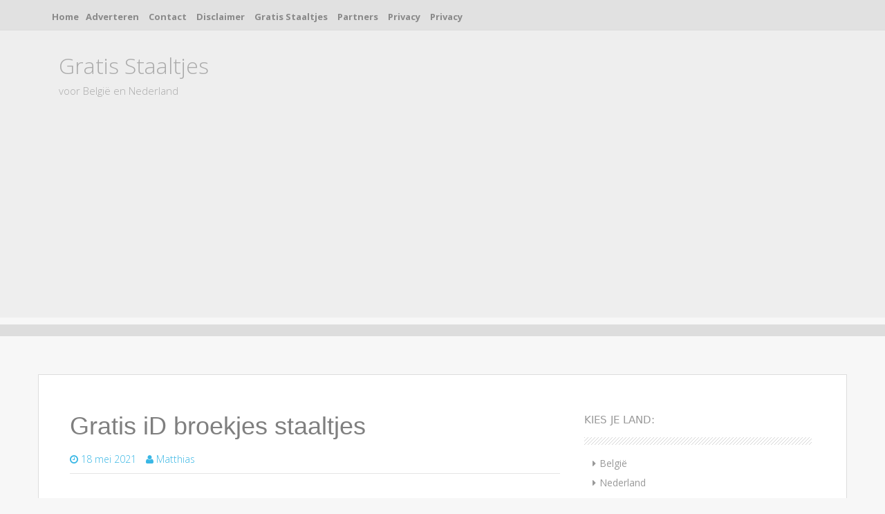

--- FILE ---
content_type: text/html; charset=UTF-8
request_url: https://gratisstaaltjes.net/gratis-id-broekjes-staaltjes/
body_size: 8604
content:
<!DOCTYPE html>
<html dir="ltr" lang="nl-NL" prefix="og: https://ogp.me/ns#">
<head>
    <meta charset="UTF-8">
    <meta name="viewport" content="width=device-width, initial-scale=1">
    <link rel="profile" href="https://gmpg.org/xfn/11">
    <link rel="pingback" href="https://gratisstaaltjes.net/xmlrpc.php">

    <title>Gratis iD broekjes staaltjes | Gratis Staaltjes</title>

		<!-- All in One SEO 4.6.7.1 - aioseo.com -->
		<meta name="robots" content="max-image-preview:large" />
		<link rel="canonical" href="https://gratisstaaltjes.net/gratis-id-broekjes-staaltjes/" />
		<meta name="generator" content="All in One SEO (AIOSEO) 4.6.7.1" />
		<meta property="og:locale" content="nl_NL" />
		<meta property="og:site_name" content="Gratis Staaltjes | voor België en Nederland" />
		<meta property="og:type" content="article" />
		<meta property="og:title" content="Gratis iD broekjes staaltjes | Gratis Staaltjes" />
		<meta property="og:url" content="https://gratisstaaltjes.net/gratis-id-broekjes-staaltjes/" />
		<meta property="article:published_time" content="2021-05-18T06:51:05+00:00" />
		<meta property="article:modified_time" content="2021-05-18T06:51:05+00:00" />
		<meta name="twitter:card" content="summary" />
		<meta name="twitter:title" content="Gratis iD broekjes staaltjes | Gratis Staaltjes" />
		<script type="application/ld+json" class="aioseo-schema">
			{"@context":"https:\/\/schema.org","@graph":[{"@type":"Article","@id":"https:\/\/gratisstaaltjes.net\/gratis-id-broekjes-staaltjes\/#article","name":"Gratis iD broekjes staaltjes | Gratis Staaltjes","headline":"Gratis iD broekjes staaltjes","author":{"@id":"https:\/\/gratisstaaltjes.net\/author\/matthias\/#author"},"publisher":{"@id":"https:\/\/gratisstaaltjes.net\/#organization"},"image":{"@type":"ImageObject","url":"https:\/\/gratisstaaltjes.net\/wp-content\/uploads\/2021\/05\/damir-bosnjak-VQ2L7t5qt_8-unsplash-scaled.jpg","width":2560,"height":1707,"caption":"ontvang het iD broekstaaltje"},"datePublished":"2021-05-18T06:51:05+00:00","dateModified":"2021-05-18T06:51:05+00:00","inLanguage":"nl-NL","mainEntityOfPage":{"@id":"https:\/\/gratisstaaltjes.net\/gratis-id-broekjes-staaltjes\/#webpage"},"isPartOf":{"@id":"https:\/\/gratisstaaltjes.net\/gratis-id-broekjes-staaltjes\/#webpage"},"articleSection":"Gratis Staaltjes, discreet, goed gevoel, iD, staaltje, urineverlies, vrouwen"},{"@type":"BreadcrumbList","@id":"https:\/\/gratisstaaltjes.net\/gratis-id-broekjes-staaltjes\/#breadcrumblist","itemListElement":[{"@type":"ListItem","@id":"https:\/\/gratisstaaltjes.net\/#listItem","position":1,"name":"Home","item":"https:\/\/gratisstaaltjes.net\/","nextItem":"https:\/\/gratisstaaltjes.net\/gratis-id-broekjes-staaltjes\/#listItem"},{"@type":"ListItem","@id":"https:\/\/gratisstaaltjes.net\/gratis-id-broekjes-staaltjes\/#listItem","position":2,"name":"Gratis iD broekjes staaltjes","previousItem":"https:\/\/gratisstaaltjes.net\/#listItem"}]},{"@type":"Organization","@id":"https:\/\/gratisstaaltjes.net\/#organization","name":"Gratis Staaltjes","description":"voor Belgi\u00eb en Nederland","url":"https:\/\/gratisstaaltjes.net\/"},{"@type":"Person","@id":"https:\/\/gratisstaaltjes.net\/author\/matthias\/#author","url":"https:\/\/gratisstaaltjes.net\/author\/matthias\/","name":"Matthias","image":{"@type":"ImageObject","@id":"https:\/\/gratisstaaltjes.net\/gratis-id-broekjes-staaltjes\/#authorImage","url":"https:\/\/secure.gravatar.com\/avatar\/965aa8022c655afc4704859db3fd48c5?s=96&d=mm&r=g","width":96,"height":96,"caption":"Matthias"}},{"@type":"WebPage","@id":"https:\/\/gratisstaaltjes.net\/gratis-id-broekjes-staaltjes\/#webpage","url":"https:\/\/gratisstaaltjes.net\/gratis-id-broekjes-staaltjes\/","name":"Gratis iD broekjes staaltjes | Gratis Staaltjes","inLanguage":"nl-NL","isPartOf":{"@id":"https:\/\/gratisstaaltjes.net\/#website"},"breadcrumb":{"@id":"https:\/\/gratisstaaltjes.net\/gratis-id-broekjes-staaltjes\/#breadcrumblist"},"author":{"@id":"https:\/\/gratisstaaltjes.net\/author\/matthias\/#author"},"creator":{"@id":"https:\/\/gratisstaaltjes.net\/author\/matthias\/#author"},"image":{"@type":"ImageObject","url":"https:\/\/gratisstaaltjes.net\/wp-content\/uploads\/2021\/05\/damir-bosnjak-VQ2L7t5qt_8-unsplash-scaled.jpg","@id":"https:\/\/gratisstaaltjes.net\/gratis-id-broekjes-staaltjes\/#mainImage","width":2560,"height":1707,"caption":"ontvang het iD broekstaaltje"},"primaryImageOfPage":{"@id":"https:\/\/gratisstaaltjes.net\/gratis-id-broekjes-staaltjes\/#mainImage"},"datePublished":"2021-05-18T06:51:05+00:00","dateModified":"2021-05-18T06:51:05+00:00"},{"@type":"WebSite","@id":"https:\/\/gratisstaaltjes.net\/#website","url":"https:\/\/gratisstaaltjes.net\/","name":"Gratis Staaltjes","description":"voor Belgi\u00eb en Nederland","inLanguage":"nl-NL","publisher":{"@id":"https:\/\/gratisstaaltjes.net\/#organization"}}]}
		</script>
		<!-- All in One SEO -->

<link rel='dns-prefetch' href='//fonts.googleapis.com' />
<link rel="alternate" type="application/rss+xml" title="Gratis Staaltjes &raquo; feed" href="https://gratisstaaltjes.net/feed/" />
<link rel="alternate" type="application/rss+xml" title="Gratis Staaltjes &raquo; reactiesfeed" href="https://gratisstaaltjes.net/comments/feed/" />
<link rel="alternate" type="application/rss+xml" title="Gratis Staaltjes &raquo; Gratis iD broekjes staaltjes reactiesfeed" href="https://gratisstaaltjes.net/gratis-id-broekjes-staaltjes/feed/" />
<script type="text/javascript">
/* <![CDATA[ */
window._wpemojiSettings = {"baseUrl":"https:\/\/s.w.org\/images\/core\/emoji\/15.0.3\/72x72\/","ext":".png","svgUrl":"https:\/\/s.w.org\/images\/core\/emoji\/15.0.3\/svg\/","svgExt":".svg","source":{"concatemoji":"https:\/\/gratisstaaltjes.net\/wp-includes\/js\/wp-emoji-release.min.js?ver=6.6.4"}};
/*! This file is auto-generated */
!function(i,n){var o,s,e;function c(e){try{var t={supportTests:e,timestamp:(new Date).valueOf()};sessionStorage.setItem(o,JSON.stringify(t))}catch(e){}}function p(e,t,n){e.clearRect(0,0,e.canvas.width,e.canvas.height),e.fillText(t,0,0);var t=new Uint32Array(e.getImageData(0,0,e.canvas.width,e.canvas.height).data),r=(e.clearRect(0,0,e.canvas.width,e.canvas.height),e.fillText(n,0,0),new Uint32Array(e.getImageData(0,0,e.canvas.width,e.canvas.height).data));return t.every(function(e,t){return e===r[t]})}function u(e,t,n){switch(t){case"flag":return n(e,"\ud83c\udff3\ufe0f\u200d\u26a7\ufe0f","\ud83c\udff3\ufe0f\u200b\u26a7\ufe0f")?!1:!n(e,"\ud83c\uddfa\ud83c\uddf3","\ud83c\uddfa\u200b\ud83c\uddf3")&&!n(e,"\ud83c\udff4\udb40\udc67\udb40\udc62\udb40\udc65\udb40\udc6e\udb40\udc67\udb40\udc7f","\ud83c\udff4\u200b\udb40\udc67\u200b\udb40\udc62\u200b\udb40\udc65\u200b\udb40\udc6e\u200b\udb40\udc67\u200b\udb40\udc7f");case"emoji":return!n(e,"\ud83d\udc26\u200d\u2b1b","\ud83d\udc26\u200b\u2b1b")}return!1}function f(e,t,n){var r="undefined"!=typeof WorkerGlobalScope&&self instanceof WorkerGlobalScope?new OffscreenCanvas(300,150):i.createElement("canvas"),a=r.getContext("2d",{willReadFrequently:!0}),o=(a.textBaseline="top",a.font="600 32px Arial",{});return e.forEach(function(e){o[e]=t(a,e,n)}),o}function t(e){var t=i.createElement("script");t.src=e,t.defer=!0,i.head.appendChild(t)}"undefined"!=typeof Promise&&(o="wpEmojiSettingsSupports",s=["flag","emoji"],n.supports={everything:!0,everythingExceptFlag:!0},e=new Promise(function(e){i.addEventListener("DOMContentLoaded",e,{once:!0})}),new Promise(function(t){var n=function(){try{var e=JSON.parse(sessionStorage.getItem(o));if("object"==typeof e&&"number"==typeof e.timestamp&&(new Date).valueOf()<e.timestamp+604800&&"object"==typeof e.supportTests)return e.supportTests}catch(e){}return null}();if(!n){if("undefined"!=typeof Worker&&"undefined"!=typeof OffscreenCanvas&&"undefined"!=typeof URL&&URL.createObjectURL&&"undefined"!=typeof Blob)try{var e="postMessage("+f.toString()+"("+[JSON.stringify(s),u.toString(),p.toString()].join(",")+"));",r=new Blob([e],{type:"text/javascript"}),a=new Worker(URL.createObjectURL(r),{name:"wpTestEmojiSupports"});return void(a.onmessage=function(e){c(n=e.data),a.terminate(),t(n)})}catch(e){}c(n=f(s,u,p))}t(n)}).then(function(e){for(var t in e)n.supports[t]=e[t],n.supports.everything=n.supports.everything&&n.supports[t],"flag"!==t&&(n.supports.everythingExceptFlag=n.supports.everythingExceptFlag&&n.supports[t]);n.supports.everythingExceptFlag=n.supports.everythingExceptFlag&&!n.supports.flag,n.DOMReady=!1,n.readyCallback=function(){n.DOMReady=!0}}).then(function(){return e}).then(function(){var e;n.supports.everything||(n.readyCallback(),(e=n.source||{}).concatemoji?t(e.concatemoji):e.wpemoji&&e.twemoji&&(t(e.twemoji),t(e.wpemoji)))}))}((window,document),window._wpemojiSettings);
/* ]]> */
</script>
<style id='wp-emoji-styles-inline-css' type='text/css'>

	img.wp-smiley, img.emoji {
		display: inline !important;
		border: none !important;
		box-shadow: none !important;
		height: 1em !important;
		width: 1em !important;
		margin: 0 0.07em !important;
		vertical-align: -0.1em !important;
		background: none !important;
		padding: 0 !important;
	}
</style>
<link rel='stylesheet' id='titan-adminbar-styles-css' href='https://gratisstaaltjes.net/wp-content/plugins/anti-spam/assets/css/admin-bar.css?ver=7.3.5' type='text/css' media='all' />
<link rel='stylesheet' id='contact-form-7-css' href='https://gratisstaaltjes.net/wp-content/plugins/contact-form-7/includes/css/styles.css?ver=5.9.8' type='text/css' media='all' />
<link rel='stylesheet' id='market-fonts-css' href='//fonts.googleapis.com/css?family=Open+Sans%3A300%2C400%2C700%2C600&#038;ver=6.6.4' type='text/css' media='all' />
<link rel='stylesheet' id='market-basic-style-css' href='https://gratisstaaltjes.net/wp-content/themes/market/style.css?ver=6.6.4' type='text/css' media='all' />
<link rel='stylesheet' id='market-layout-css' href='https://gratisstaaltjes.net/wp-content/themes/market/css/layouts/content-sidebar.css?ver=6.6.4' type='text/css' media='all' />
<link rel='stylesheet' id='market-bootstrap-style-css' href='https://gratisstaaltjes.net/wp-content/themes/market/css/bootstrap/bootstrap.min.css?ver=6.6.4' type='text/css' media='all' />
<link rel='stylesheet' id='market-main-skin-css' href='https://gratisstaaltjes.net/wp-content/themes/market/css/skins/default.css?ver=6.6.4' type='text/css' media='all' />
<style id='market-main-skin-inline-css' type='text/css'>
.site-title a { color: #aaa; }.site-description { color: #aaa; }
</style>
<link rel='stylesheet' id='market-nivo-slider-default-theme-css' href='https://gratisstaaltjes.net/wp-content/themes/market/css/nivo/slider/themes/default/default.css?ver=6.6.4' type='text/css' media='all' />
<link rel='stylesheet' id='market-nivo-slider-style-css' href='https://gratisstaaltjes.net/wp-content/themes/market/css/nivo/slider/nivo.css?ver=6.6.4' type='text/css' media='all' />
<script type="text/javascript" src="https://gratisstaaltjes.net/wp-includes/js/jquery/jquery.min.js?ver=3.7.1" id="jquery-core-js"></script>
<script type="text/javascript" src="https://gratisstaaltjes.net/wp-includes/js/jquery/jquery-migrate.min.js?ver=3.4.1" id="jquery-migrate-js"></script>
<script type="text/javascript" src="https://gratisstaaltjes.net/wp-content/themes/market/js/nivo.slider.js?ver=6.6.4" id="market-nivo-slider-js"></script>
<script type="text/javascript" src="https://gratisstaaltjes.net/wp-content/themes/market/js/mm.js?ver=6.6.4" id="market-mm-js"></script>
<script type="text/javascript" src="https://gratisstaaltjes.net/wp-content/themes/market/js/bootstrap.min.js?ver=6.6.4" id="market-bootstrap-js"></script>
<script type="text/javascript" src="https://gratisstaaltjes.net/wp-content/themes/market/js/custom.js?ver=6.6.4" id="market-custom-js-js"></script>
<link rel="https://api.w.org/" href="https://gratisstaaltjes.net/wp-json/" /><link rel="alternate" title="JSON" type="application/json" href="https://gratisstaaltjes.net/wp-json/wp/v2/posts/585" /><link rel="EditURI" type="application/rsd+xml" title="RSD" href="https://gratisstaaltjes.net/xmlrpc.php?rsd" />
<meta name="generator" content="WordPress 6.6.4" />
<link rel='shortlink' href='https://gratisstaaltjes.net/?p=585' />
<link rel="alternate" title="oEmbed (JSON)" type="application/json+oembed" href="https://gratisstaaltjes.net/wp-json/oembed/1.0/embed?url=https%3A%2F%2Fgratisstaaltjes.net%2Fgratis-id-broekjes-staaltjes%2F" />
<link rel="alternate" title="oEmbed (XML)" type="text/xml+oembed" href="https://gratisstaaltjes.net/wp-json/oembed/1.0/embed?url=https%3A%2F%2Fgratisstaaltjes.net%2Fgratis-id-broekjes-staaltjes%2F&#038;format=xml" />
<style></style><script>jQuery(window).load(function() { jQuery('#slider').nivoSlider({effect:'boxRandom', pauseTime: 5000 }); });</script><script>jQuery(document).ready( function() { jQuery('.main-navigation ul.menu').mobileMenu({switchWidth: 768}); });</script><script>jQuery(document).ready( function() { jQuery('.main-navigation div.menu ul').mobileMenu({switchWidth: 768}); });</script><style>h1.menu-toggle {display: none !important;}.td_mobile_menu_wrap select{margin-left:-20px;margin-top: 20px;}</style><script>
var gaProperty = 'UA-26508200-5';
var disableStr = 'ga-disable-' + gaProperty;
if (document.cookie.indexOf(disableStr + '=true') > -1) {
	window[disableStr] = true;
}
function gaOptout() {
	document.cookie = disableStr + '=true; expires=Thu, 31 Dec 2099 23:59:59 UTC; path=/';
	window[disableStr] = true;
	alert('Das Tracking durch Google Analytics wurde in Ihrem Browser für diese Website deaktiviert.');
}
</script>
<script>
(function(i,s,o,g,r,a,m){i['GoogleAnalyticsObject']=r;i[r]=i[r]||function(){
	(i[r].q=i[r].q||[]).push(arguments)},i[r].l=1*new Date();a=s.createElement(o),
	m=s.getElementsByTagName(o)[0];a.async=1;a.src=g;m.parentNode.insertBefore(a,m)
})(window,document,'script','//www.google-analytics.com/analytics.js','ga');
ga('create', 'UA-26508200-5', 'auto');
ga('set', 'anonymizeIp', true);
ga('send', 'pageview');
</script>

<script async src="https://pagead2.googlesyndication.com/pagead/js/adsbygoogle.js?client=ca-pub-9607008006084851"
     crossorigin="anonymous"></script></head>
<body class="post-template-default single single-post postid-585 single-format-standard group-blog">

<div id="parallax-bg"></div>
<div id="page" class="hfeed site">
	
    <div id="top-bar">
    <div class="container">

        <div id="top-search-form" class="col-md-12">
            <form role="search" method="get" class="row search-form" action="https://gratisstaaltjes.net/">
	<div class"search-form-top">
	<label>
		<span class="screen-reader-text">Search for:</span>
		<input type="text" class="search-field" placeholder="Search for anything on this site..." value="" name="s">
	</label>
	</div>
	<div class="cancel-search">Cancel</div>
</form>
        </div>

        <div id="top-menu">
    <div class="menu"><ul>
<li ><a href="https://gratisstaaltjes.net/">Home</a></li><li class="page_item page-item-239"><a href="https://gratisstaaltjes.net/adverteren/">Adverteren</a></li>
<li class="page_item page-item-48"><a href="https://gratisstaaltjes.net/contact/">Contact</a></li>
<li class="page_item page-item-242"><a href="https://gratisstaaltjes.net/disclaimer/">Disclaimer</a></li>
<li class="page_item page-item-2"><a href="https://gratisstaaltjes.net/gratisstaaltjes/">Gratis Staaltjes</a></li>
<li class="page_item page-item-99"><a href="https://gratisstaaltjes.net/partners/">Partners</a></li>
<li class="page_item page-item-43"><a href="https://gratisstaaltjes.net/privacy/">Privacy</a></li>
<li class="page_item page-item-224"><a href="https://gratisstaaltjes.net/privacy-2/">Privacy</a></li>
</ul></div>
</div>
        <div class="top-icons-container col-md-3">

                        <div class="top-search-icon">
                <i class="fa fa-search"></i>
            </div>
        </div>

    </div>
</div><!--#top-bar-->
    <div id="header-top">
    <header id="masthead" class="site-header row container" role="banner">
        <div class="site-branding col-md-6 col-xs-12">
                            <h1 class="site-title"><a href="https://gratisstaaltjes.net/" title="Gratis Staaltjes" rel="home">Gratis Staaltjes</a></h1>
                <h2 class="site-description">voor België en Nederland</h2>
                    </div>

        <div id="social-icons" class="col-md-5 col-xs-12">
</div> 
    </header><!-- #masthead -->
</div>
    <div id="header-2">
    <div class="container">
        <div class="default-nav-wrapper col-md-11 col-xs-12">
    <nav id="site-navigation" class="main-navigation" role="navigation">
        <div id="nav-container">
            <h1 class="menu-toggle"></h1>
            <div class="screen-reader-text skip-link"><a href="#content" title="Skip to content">Skip to content</a></div>

            <div class="menu"><ul>
<li ><a href="https://gratisstaaltjes.net/">Home</a></li><li class="page_item page-item-239"><a href="https://gratisstaaltjes.net/adverteren/">Adverteren</a></li>
<li class="page_item page-item-48"><a href="https://gratisstaaltjes.net/contact/">Contact</a></li>
<li class="page_item page-item-242"><a href="https://gratisstaaltjes.net/disclaimer/">Disclaimer</a></li>
<li class="page_item page-item-2"><a href="https://gratisstaaltjes.net/gratisstaaltjes/">Gratis Staaltjes</a></li>
<li class="page_item page-item-99"><a href="https://gratisstaaltjes.net/partners/">Partners</a></li>
<li class="page_item page-item-43"><a href="https://gratisstaaltjes.net/privacy/">Privacy</a></li>
<li class="page_item page-item-224"><a href="https://gratisstaaltjes.net/privacy-2/">Privacy</a></li>
</ul></div>
        </div>
    </nav><!-- #site-navigation -->
</div>

        <div id="top-search" class="col-md-1 col-xs-12">
                    </div>
    </div>
</div>
		 <div id="content" class="site-content container row clearfix clear">
		<div class="col-md-12"> 

	<div id="primary" class="content-area col-md-8">
		<main id="main" class="site-main" role="main">

		
			
<article id="post-585" class="post-585 post type-post status-publish format-standard has-post-thumbnail hentry category-gratisstaaltjes tag-discreet tag-goed-gevoel tag-id tag-staaltje tag-urineverlies tag-vrouwen">
	<header class="entry-header">
		<h1 class="entry-title">Gratis iD broekjes staaltjes</h1>

		<div class="entry-meta">
			<span class="posted-on"><i class="fa fa-clock-o"> </i> <a href="https://gratisstaaltjes.net/gratis-id-broekjes-staaltjes/" rel="bookmark"><time class="entry-date published" datetime="2021-05-18T06:51:05+00:00">18 mei 2021</time></a></span> <span class="byline"> <i class="fa fa-user"> </i> <span class="author vcard"><a class="url fn n" href="https://gratisstaaltjes.net/author/matthias/">Matthias</a></span></span>		</div><!-- .entry-meta -->
	</header><!-- .entry-header -->

	<div class="entry-content">
					<div class="featured-image-single">
				<img width="2560" height="1707" src="https://gratisstaaltjes.net/wp-content/uploads/2021/05/damir-bosnjak-VQ2L7t5qt_8-unsplash-scaled.jpg" class="attachment-post-thumbnail size-post-thumbnail wp-post-image" alt="ontvang het iD broekstaaltje" decoding="async" fetchpriority="high" srcset="https://gratisstaaltjes.net/wp-content/uploads/2021/05/damir-bosnjak-VQ2L7t5qt_8-unsplash-scaled.jpg 2560w, https://gratisstaaltjes.net/wp-content/uploads/2021/05/damir-bosnjak-VQ2L7t5qt_8-unsplash-300x200.jpg 300w, https://gratisstaaltjes.net/wp-content/uploads/2021/05/damir-bosnjak-VQ2L7t5qt_8-unsplash-785x523.jpg 785w, https://gratisstaaltjes.net/wp-content/uploads/2021/05/damir-bosnjak-VQ2L7t5qt_8-unsplash-768x512.jpg 768w, https://gratisstaaltjes.net/wp-content/uploads/2021/05/damir-bosnjak-VQ2L7t5qt_8-unsplash-1536x1024.jpg 1536w, https://gratisstaaltjes.net/wp-content/uploads/2021/05/damir-bosnjak-VQ2L7t5qt_8-unsplash-2048x1365.jpg 2048w" sizes="(max-width: 2560px) 100vw, 2560px" />			</div>
					
		
		<p>Heb je regelmatig <strong>last van urineverlies</strong>? Besef dan dat je absoluut niet de enige bent die hiermee te kampen heeft. Gelukkig bestaan er  <strong>hulpmiddelen</strong> Zoals het <strong>assortiment van iD</strong> bijvoorbeeld.</p>
<p>Het iD Intime-gamma is bedoeld <strong>voor vrouwen met matig urineverlies doorheen de dag</strong>. De discrete broekjes bieden een <strong>perfecte pasvorm </strong>en kunnen hierdoor <strong>als normaal ondergoed gedragen</strong> worden.</p>
<p>Denk jij dat de producten van iD Intime jou kunnen helpen? Twijfel niet en vraag je <strong>gratis staal</strong> aan! Ervaar het comfort en de discretie van deze broekjes. Je hebt de keuze uit de varianten Normal, Plus en Super.</p>
<p><a href="https://www.id-direct.com/belgiumb2c/nl/category/iD-Intime/iDIntime.html?s=true&amp;fbclid=IwAR2R9STztwsWzdomAM7OCcgGP18ef58Xgul4I73tuDjARTXv8MjhIUZIp7Q" target="_blank" rel="noopener"><img decoding="async" class="alignnone size-full wp-image-423" src="https://gratisstaaltjes.net/wp-content/uploads/2021/02/CTA-Gratisstaaltjes-300x44-1.png" alt="" width="300" height="44" /></a></p>
			</div><!-- .entry-content -->

	<footer class="entry-meta">
		This entry was posted in <a href="https://gratisstaaltjes.net/category/gratisstaaltjes/" rel="category tag">Gratis Staaltjes</a> and tagged <a href="https://gratisstaaltjes.net/tag/discreet/" rel="tag">discreet</a>, <a href="https://gratisstaaltjes.net/tag/goed-gevoel/" rel="tag">goed gevoel</a>, <a href="https://gratisstaaltjes.net/tag/id/" rel="tag">iD</a>, <a href="https://gratisstaaltjes.net/tag/staaltje/" rel="tag">staaltje</a>, <a href="https://gratisstaaltjes.net/tag/urineverlies/" rel="tag">urineverlies</a>, <a href="https://gratisstaaltjes.net/tag/vrouwen/" rel="tag">vrouwen</a>. Bookmark the <a href="https://gratisstaaltjes.net/gratis-id-broekjes-staaltjes/" rel="bookmark">permalink</a>.
			</footer><!-- .entry-meta -->
</article><!-- #post-## -->

			
				<nav role="navigation" id="nav-below" class="post-navigation">
		<h1 class="screen-reader-text">Post navigation</h1>

	
		<div class="nav-previous"><a href="https://gratisstaaltjes.net/gratis-staal-libre-van-yves-saint-laurent/" rel="prev"><span class="meta-nav">&larr;</span> Gratis staal Libre van Yves Saint Laurent</a></div>		<div class="nav-next"><a href="https://gratisstaaltjes.net/gratis-staaltjes-azzaro-wanted-wanted-girl/" rel="next">Gratis staaltjes Azzaro Wanted &#038; Wanted Girl <span class="meta-nav">&rarr;</span></a></div>
	
	</nav><!-- #nav-below -->
				
			
	<div id="comments" class="comments-area">

	
	
		
	
	
		<div id="respond" class="comment-respond">
		<h3 id="reply-title" class="comment-reply-title">Geef een reactie <small><a rel="nofollow" id="cancel-comment-reply-link" href="/gratis-id-broekjes-staaltjes/#respond" style="display:none;">Reactie annuleren</a></small></h3><form action="https://gratisstaaltjes.net/wp-comments-post.php" method="post" id="commentform" class="comment-form"><p class="comment-notes"><span id="email-notes">Je e-mailadres wordt niet gepubliceerd.</span> <span class="required-field-message">Vereiste velden zijn gemarkeerd met <span class="required">*</span></span></p><div class="form-group"><label for="comment">Comment</label><textarea id="comment" class="form-control" name="comment" cols="45" rows="8" aria-required="true"></textarea></div> <div class="form-group"><label for="author">Name</label> <span class="required">*</span><input id="author" name="author" class="form-control" type="text" value="" size="30" aria-required='true' /></div>
<div class="form-group"><label for="email">Email</label> <span class="required">*</span><input id="email" name="email" class="form-control" type="text" value="" size="30" aria-required='true' /></div>
<div class="form-group><label for="url">Website</label><input id="url" name="url" class="form-control" type="text" value="" size="30" /></div>
<p class="comment-form-cookies-consent"><input id="wp-comment-cookies-consent" name="wp-comment-cookies-consent" type="checkbox" value="yes" /> <label for="wp-comment-cookies-consent">Mijn naam, e-mail en site opslaan in deze browser voor de volgende keer wanneer ik een reactie plaats.</label></p>
<p class="form-submit"><input name="submit" type="submit" id="submit" class="submit" value="Reactie plaatsen" /> <input type='hidden' name='comment_post_ID' value='585' id='comment_post_ID' />
<input type='hidden' name='comment_parent' id='comment_parent' value='0' />
</p><!-- Anti-spam plugin wordpress.org/plugins/anti-spam/ --><div class="wantispam-required-fields"><input type="hidden" name="wantispam_t" class="wantispam-control wantispam-control-t" value="1769619779" /><div class="wantispam-group wantispam-group-q" style="clear: both;">
					<label>Current ye@r <span class="required">*</span></label>
					<input type="hidden" name="wantispam_a" class="wantispam-control wantispam-control-a" value="2026" />
					<input type="text" name="wantispam_q" class="wantispam-control wantispam-control-q" value="7.3.5" autocomplete="off" />
				  </div>
<div class="wantispam-group wantispam-group-e" style="display: none;">
					<label>Leave this field empty</label>
					<input type="text" name="wantispam_e_email_url_website" class="wantispam-control wantispam-control-e" value="" autocomplete="off" />
				  </div>
</div><!--\End Anti-spam plugin --></form>	</div><!-- #respond -->
	
</div><!-- #comments -->

		
		</main><!-- #main -->
	</div><!-- #primary -->

	<div id="secondary" class="widget-area col-md-4" role="complementary">
				<aside id="nav_menu-4" class="widget widget_nav_menu"><h3 class="widget-title">Kies je land:</h3><div class="menu-land-container"><ul id="menu-land" class="menu"><li id="menu-item-84" class="menu-item menu-item-type-taxonomy menu-item-object-category menu-item-84"><a href="https://gratisstaaltjes.net/category/belgie/">België</a></li>
<li id="menu-item-85" class="menu-item menu-item-type-taxonomy menu-item-object-category menu-item-85"><a href="https://gratisstaaltjes.net/category/nederland/">Nederland</a></li>
</ul></div></aside><aside id="nav_menu-3" class="widget widget_nav_menu"><h3 class="widget-title">Deze website</h3><div class="menu-deze-site-container"><ul id="menu-deze-site" class="menu"><li id="menu-item-46" class="menu-item menu-item-type-post_type menu-item-object-page menu-item-46"><a href="https://gratisstaaltjes.net/gratisstaaltjes/">Gratis Staaltjes</a></li>
<li id="menu-item-45" class="menu-item menu-item-type-post_type menu-item-object-page menu-item-45"><a href="https://gratisstaaltjes.net/privacy/">Privacy</a></li>
<li id="menu-item-50" class="menu-item menu-item-type-post_type menu-item-object-page menu-item-50"><a href="https://gratisstaaltjes.net/contact/">Contact</a></li>
</ul></div></aside><aside id="linkcat-2" class="widget widget_links"><h3 class="widget-title">Links</h3>
	<ul class='xoxo blogroll'>
<li><a href="http://www.terugbetaald.be" rel="noopener" target="_blank">100% terugbetaald</a></li>
<li><a href="http://www.filmsgratisdownloaden.be/" rel="noopener" target="_blank">Gratis films downloaden</a></li>
<li><a href="http://www.recepten.be" rel="noopener" target="_blank">Gratis recepten</a></li>
<li><a href="http://www.vertalen.com" rel="noopener" target="_blank">Gratis vertalen</a></li>
<li><a href="http://www.weerbericht.be" rel="noopener" target="_blank">Gratis weerbericht</a></li>
<li><a href="http://www.korting.com" rel="noopener" target="_blank">Korting</a></li>
<li><a href="http://www.gratis.be/korting/soort/kortingsbonnen/" rel="noopener" target="_blank">Kortingsbonnen</a></li>

	</ul>
</aside>
	</div><!-- #secondary -->
	</div>
	</div><!-- #content -->
			
	<footer id="colophon" class="site-footer row" role="contentinfo">
	<div class="container">
		<div class="site-info">
			<div class="site-info" style="text-align: center;">
			© 2026 gratisstaaltjes.net | Merken en domeinen zijn eigendom van <a href="https://internet-ventures.com/" target="_blank" data-wpel-link="external" rel="external noopener">Internet Ventures</a>. Website beheerd door <a href="https://volomedia.com" target="_blank" data-wpel-link="external" rel="external noopener">Volo Media</a>.
        </div>
        </div>
	</div>   
	</footer><!-- #colophon -->
	
</div><!-- #page -->
<script type="text/javascript" src="https://gratisstaaltjes.net/wp-content/plugins/anti-spam/assets/js/anti-spam.js?ver=7.3.5" id="anti-spam-script-js"></script>
<script type="text/javascript" src="https://gratisstaaltjes.net/wp-includes/js/dist/hooks.min.js?ver=2810c76e705dd1a53b18" id="wp-hooks-js"></script>
<script type="text/javascript" src="https://gratisstaaltjes.net/wp-includes/js/dist/i18n.min.js?ver=5e580eb46a90c2b997e6" id="wp-i18n-js"></script>
<script type="text/javascript" id="wp-i18n-js-after">
/* <![CDATA[ */
wp.i18n.setLocaleData( { 'text direction\u0004ltr': [ 'ltr' ] } );
/* ]]> */
</script>
<script type="text/javascript" src="https://gratisstaaltjes.net/wp-content/plugins/contact-form-7/includes/swv/js/index.js?ver=5.9.8" id="swv-js"></script>
<script type="text/javascript" id="contact-form-7-js-extra">
/* <![CDATA[ */
var wpcf7 = {"api":{"root":"https:\/\/gratisstaaltjes.net\/wp-json\/","namespace":"contact-form-7\/v1"}};
/* ]]> */
</script>
<script type="text/javascript" id="contact-form-7-js-translations">
/* <![CDATA[ */
( function( domain, translations ) {
	var localeData = translations.locale_data[ domain ] || translations.locale_data.messages;
	localeData[""].domain = domain;
	wp.i18n.setLocaleData( localeData, domain );
} )( "contact-form-7", {"translation-revision-date":"2024-10-28 20:51:53+0000","generator":"GlotPress\/4.0.1","domain":"messages","locale_data":{"messages":{"":{"domain":"messages","plural-forms":"nplurals=2; plural=n != 1;","lang":"nl"},"This contact form is placed in the wrong place.":["Dit contactformulier staat op de verkeerde plek."],"Error:":["Fout:"]}},"comment":{"reference":"includes\/js\/index.js"}} );
/* ]]> */
</script>
<script type="text/javascript" src="https://gratisstaaltjes.net/wp-content/plugins/contact-form-7/includes/js/index.js?ver=5.9.8" id="contact-form-7-js"></script>
<script type="text/javascript" src="https://gratisstaaltjes.net/wp-content/themes/market/js/navigation.js?ver=20120206" id="market-navigation-js"></script>
<script type="text/javascript" src="https://gratisstaaltjes.net/wp-content/themes/market/js/skip-link-focus-fix.js?ver=20130115" id="market-skip-link-focus-fix-js"></script>
<script type="text/javascript" src="https://gratisstaaltjes.net/wp-content/themes/market/js/external.js?ver=20120206" id="market-externaljs-js"></script>
<script type="text/javascript" src="https://gratisstaaltjes.net/wp-includes/js/comment-reply.min.js?ver=6.6.4" id="comment-reply-js" async="async" data-wp-strategy="async"></script>
<script defer src="https://static.cloudflareinsights.com/beacon.min.js/vcd15cbe7772f49c399c6a5babf22c1241717689176015" integrity="sha512-ZpsOmlRQV6y907TI0dKBHq9Md29nnaEIPlkf84rnaERnq6zvWvPUqr2ft8M1aS28oN72PdrCzSjY4U6VaAw1EQ==" data-cf-beacon='{"version":"2024.11.0","token":"c3d706eaf18a45a2a45615548705880b","r":1,"server_timing":{"name":{"cfCacheStatus":true,"cfEdge":true,"cfExtPri":true,"cfL4":true,"cfOrigin":true,"cfSpeedBrain":true},"location_startswith":null}}' crossorigin="anonymous"></script>
</body>
</html>

--- FILE ---
content_type: text/html; charset=utf-8
request_url: https://www.google.com/recaptcha/api2/aframe
body_size: 268
content:
<!DOCTYPE HTML><html><head><meta http-equiv="content-type" content="text/html; charset=UTF-8"></head><body><script nonce="7VV5MfYqcTlN-4GZFm9mMg">/** Anti-fraud and anti-abuse applications only. See google.com/recaptcha */ try{var clients={'sodar':'https://pagead2.googlesyndication.com/pagead/sodar?'};window.addEventListener("message",function(a){try{if(a.source===window.parent){var b=JSON.parse(a.data);var c=clients[b['id']];if(c){var d=document.createElement('img');d.src=c+b['params']+'&rc='+(localStorage.getItem("rc::a")?sessionStorage.getItem("rc::b"):"");window.document.body.appendChild(d);sessionStorage.setItem("rc::e",parseInt(sessionStorage.getItem("rc::e")||0)+1);localStorage.setItem("rc::h",'1769619782739');}}}catch(b){}});window.parent.postMessage("_grecaptcha_ready", "*");}catch(b){}</script></body></html>

--- FILE ---
content_type: text/plain
request_url: https://www.google-analytics.com/j/collect?v=1&_v=j102&aip=1&a=1108418443&t=pageview&_s=1&dl=https%3A%2F%2Fgratisstaaltjes.net%2Fgratis-id-broekjes-staaltjes%2F&ul=en-us%40posix&dt=Gratis%20iD%20broekjes%20staaltjes%20%7C%20Gratis%20Staaltjes&sr=1280x720&vp=1280x720&_u=YEBAAEABAAAAACAAI~&jid=18235911&gjid=1170356749&cid=1329151989.1769619782&tid=UA-26508200-5&_gid=1219748776.1769619782&_r=1&_slc=1&z=1114157925
body_size: -452
content:
2,cG-2LH8SKVFB5